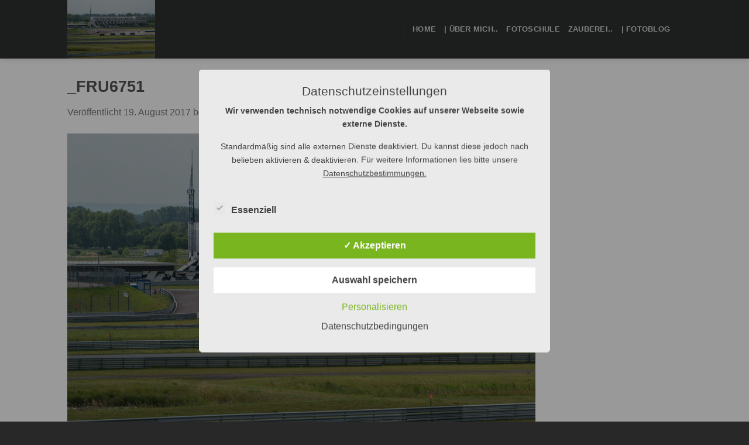

--- FILE ---
content_type: text/html; charset=utf-8
request_url: https://www.google.com/recaptcha/api2/anchor?ar=1&k=6LcUUokUAAAAAM_r7a2k4nJLQ_xoou3ssxRrfkBc&co=aHR0cHM6Ly9mb3RvZ3JhZi5mcmFua3VwbWVpZXIuZGU6NDQz&hl=en&v=N67nZn4AqZkNcbeMu4prBgzg&size=invisible&anchor-ms=20000&execute-ms=30000&cb=liq5cdrh11xs
body_size: 48667
content:
<!DOCTYPE HTML><html dir="ltr" lang="en"><head><meta http-equiv="Content-Type" content="text/html; charset=UTF-8">
<meta http-equiv="X-UA-Compatible" content="IE=edge">
<title>reCAPTCHA</title>
<style type="text/css">
/* cyrillic-ext */
@font-face {
  font-family: 'Roboto';
  font-style: normal;
  font-weight: 400;
  font-stretch: 100%;
  src: url(//fonts.gstatic.com/s/roboto/v48/KFO7CnqEu92Fr1ME7kSn66aGLdTylUAMa3GUBHMdazTgWw.woff2) format('woff2');
  unicode-range: U+0460-052F, U+1C80-1C8A, U+20B4, U+2DE0-2DFF, U+A640-A69F, U+FE2E-FE2F;
}
/* cyrillic */
@font-face {
  font-family: 'Roboto';
  font-style: normal;
  font-weight: 400;
  font-stretch: 100%;
  src: url(//fonts.gstatic.com/s/roboto/v48/KFO7CnqEu92Fr1ME7kSn66aGLdTylUAMa3iUBHMdazTgWw.woff2) format('woff2');
  unicode-range: U+0301, U+0400-045F, U+0490-0491, U+04B0-04B1, U+2116;
}
/* greek-ext */
@font-face {
  font-family: 'Roboto';
  font-style: normal;
  font-weight: 400;
  font-stretch: 100%;
  src: url(//fonts.gstatic.com/s/roboto/v48/KFO7CnqEu92Fr1ME7kSn66aGLdTylUAMa3CUBHMdazTgWw.woff2) format('woff2');
  unicode-range: U+1F00-1FFF;
}
/* greek */
@font-face {
  font-family: 'Roboto';
  font-style: normal;
  font-weight: 400;
  font-stretch: 100%;
  src: url(//fonts.gstatic.com/s/roboto/v48/KFO7CnqEu92Fr1ME7kSn66aGLdTylUAMa3-UBHMdazTgWw.woff2) format('woff2');
  unicode-range: U+0370-0377, U+037A-037F, U+0384-038A, U+038C, U+038E-03A1, U+03A3-03FF;
}
/* math */
@font-face {
  font-family: 'Roboto';
  font-style: normal;
  font-weight: 400;
  font-stretch: 100%;
  src: url(//fonts.gstatic.com/s/roboto/v48/KFO7CnqEu92Fr1ME7kSn66aGLdTylUAMawCUBHMdazTgWw.woff2) format('woff2');
  unicode-range: U+0302-0303, U+0305, U+0307-0308, U+0310, U+0312, U+0315, U+031A, U+0326-0327, U+032C, U+032F-0330, U+0332-0333, U+0338, U+033A, U+0346, U+034D, U+0391-03A1, U+03A3-03A9, U+03B1-03C9, U+03D1, U+03D5-03D6, U+03F0-03F1, U+03F4-03F5, U+2016-2017, U+2034-2038, U+203C, U+2040, U+2043, U+2047, U+2050, U+2057, U+205F, U+2070-2071, U+2074-208E, U+2090-209C, U+20D0-20DC, U+20E1, U+20E5-20EF, U+2100-2112, U+2114-2115, U+2117-2121, U+2123-214F, U+2190, U+2192, U+2194-21AE, U+21B0-21E5, U+21F1-21F2, U+21F4-2211, U+2213-2214, U+2216-22FF, U+2308-230B, U+2310, U+2319, U+231C-2321, U+2336-237A, U+237C, U+2395, U+239B-23B7, U+23D0, U+23DC-23E1, U+2474-2475, U+25AF, U+25B3, U+25B7, U+25BD, U+25C1, U+25CA, U+25CC, U+25FB, U+266D-266F, U+27C0-27FF, U+2900-2AFF, U+2B0E-2B11, U+2B30-2B4C, U+2BFE, U+3030, U+FF5B, U+FF5D, U+1D400-1D7FF, U+1EE00-1EEFF;
}
/* symbols */
@font-face {
  font-family: 'Roboto';
  font-style: normal;
  font-weight: 400;
  font-stretch: 100%;
  src: url(//fonts.gstatic.com/s/roboto/v48/KFO7CnqEu92Fr1ME7kSn66aGLdTylUAMaxKUBHMdazTgWw.woff2) format('woff2');
  unicode-range: U+0001-000C, U+000E-001F, U+007F-009F, U+20DD-20E0, U+20E2-20E4, U+2150-218F, U+2190, U+2192, U+2194-2199, U+21AF, U+21E6-21F0, U+21F3, U+2218-2219, U+2299, U+22C4-22C6, U+2300-243F, U+2440-244A, U+2460-24FF, U+25A0-27BF, U+2800-28FF, U+2921-2922, U+2981, U+29BF, U+29EB, U+2B00-2BFF, U+4DC0-4DFF, U+FFF9-FFFB, U+10140-1018E, U+10190-1019C, U+101A0, U+101D0-101FD, U+102E0-102FB, U+10E60-10E7E, U+1D2C0-1D2D3, U+1D2E0-1D37F, U+1F000-1F0FF, U+1F100-1F1AD, U+1F1E6-1F1FF, U+1F30D-1F30F, U+1F315, U+1F31C, U+1F31E, U+1F320-1F32C, U+1F336, U+1F378, U+1F37D, U+1F382, U+1F393-1F39F, U+1F3A7-1F3A8, U+1F3AC-1F3AF, U+1F3C2, U+1F3C4-1F3C6, U+1F3CA-1F3CE, U+1F3D4-1F3E0, U+1F3ED, U+1F3F1-1F3F3, U+1F3F5-1F3F7, U+1F408, U+1F415, U+1F41F, U+1F426, U+1F43F, U+1F441-1F442, U+1F444, U+1F446-1F449, U+1F44C-1F44E, U+1F453, U+1F46A, U+1F47D, U+1F4A3, U+1F4B0, U+1F4B3, U+1F4B9, U+1F4BB, U+1F4BF, U+1F4C8-1F4CB, U+1F4D6, U+1F4DA, U+1F4DF, U+1F4E3-1F4E6, U+1F4EA-1F4ED, U+1F4F7, U+1F4F9-1F4FB, U+1F4FD-1F4FE, U+1F503, U+1F507-1F50B, U+1F50D, U+1F512-1F513, U+1F53E-1F54A, U+1F54F-1F5FA, U+1F610, U+1F650-1F67F, U+1F687, U+1F68D, U+1F691, U+1F694, U+1F698, U+1F6AD, U+1F6B2, U+1F6B9-1F6BA, U+1F6BC, U+1F6C6-1F6CF, U+1F6D3-1F6D7, U+1F6E0-1F6EA, U+1F6F0-1F6F3, U+1F6F7-1F6FC, U+1F700-1F7FF, U+1F800-1F80B, U+1F810-1F847, U+1F850-1F859, U+1F860-1F887, U+1F890-1F8AD, U+1F8B0-1F8BB, U+1F8C0-1F8C1, U+1F900-1F90B, U+1F93B, U+1F946, U+1F984, U+1F996, U+1F9E9, U+1FA00-1FA6F, U+1FA70-1FA7C, U+1FA80-1FA89, U+1FA8F-1FAC6, U+1FACE-1FADC, U+1FADF-1FAE9, U+1FAF0-1FAF8, U+1FB00-1FBFF;
}
/* vietnamese */
@font-face {
  font-family: 'Roboto';
  font-style: normal;
  font-weight: 400;
  font-stretch: 100%;
  src: url(//fonts.gstatic.com/s/roboto/v48/KFO7CnqEu92Fr1ME7kSn66aGLdTylUAMa3OUBHMdazTgWw.woff2) format('woff2');
  unicode-range: U+0102-0103, U+0110-0111, U+0128-0129, U+0168-0169, U+01A0-01A1, U+01AF-01B0, U+0300-0301, U+0303-0304, U+0308-0309, U+0323, U+0329, U+1EA0-1EF9, U+20AB;
}
/* latin-ext */
@font-face {
  font-family: 'Roboto';
  font-style: normal;
  font-weight: 400;
  font-stretch: 100%;
  src: url(//fonts.gstatic.com/s/roboto/v48/KFO7CnqEu92Fr1ME7kSn66aGLdTylUAMa3KUBHMdazTgWw.woff2) format('woff2');
  unicode-range: U+0100-02BA, U+02BD-02C5, U+02C7-02CC, U+02CE-02D7, U+02DD-02FF, U+0304, U+0308, U+0329, U+1D00-1DBF, U+1E00-1E9F, U+1EF2-1EFF, U+2020, U+20A0-20AB, U+20AD-20C0, U+2113, U+2C60-2C7F, U+A720-A7FF;
}
/* latin */
@font-face {
  font-family: 'Roboto';
  font-style: normal;
  font-weight: 400;
  font-stretch: 100%;
  src: url(//fonts.gstatic.com/s/roboto/v48/KFO7CnqEu92Fr1ME7kSn66aGLdTylUAMa3yUBHMdazQ.woff2) format('woff2');
  unicode-range: U+0000-00FF, U+0131, U+0152-0153, U+02BB-02BC, U+02C6, U+02DA, U+02DC, U+0304, U+0308, U+0329, U+2000-206F, U+20AC, U+2122, U+2191, U+2193, U+2212, U+2215, U+FEFF, U+FFFD;
}
/* cyrillic-ext */
@font-face {
  font-family: 'Roboto';
  font-style: normal;
  font-weight: 500;
  font-stretch: 100%;
  src: url(//fonts.gstatic.com/s/roboto/v48/KFO7CnqEu92Fr1ME7kSn66aGLdTylUAMa3GUBHMdazTgWw.woff2) format('woff2');
  unicode-range: U+0460-052F, U+1C80-1C8A, U+20B4, U+2DE0-2DFF, U+A640-A69F, U+FE2E-FE2F;
}
/* cyrillic */
@font-face {
  font-family: 'Roboto';
  font-style: normal;
  font-weight: 500;
  font-stretch: 100%;
  src: url(//fonts.gstatic.com/s/roboto/v48/KFO7CnqEu92Fr1ME7kSn66aGLdTylUAMa3iUBHMdazTgWw.woff2) format('woff2');
  unicode-range: U+0301, U+0400-045F, U+0490-0491, U+04B0-04B1, U+2116;
}
/* greek-ext */
@font-face {
  font-family: 'Roboto';
  font-style: normal;
  font-weight: 500;
  font-stretch: 100%;
  src: url(//fonts.gstatic.com/s/roboto/v48/KFO7CnqEu92Fr1ME7kSn66aGLdTylUAMa3CUBHMdazTgWw.woff2) format('woff2');
  unicode-range: U+1F00-1FFF;
}
/* greek */
@font-face {
  font-family: 'Roboto';
  font-style: normal;
  font-weight: 500;
  font-stretch: 100%;
  src: url(//fonts.gstatic.com/s/roboto/v48/KFO7CnqEu92Fr1ME7kSn66aGLdTylUAMa3-UBHMdazTgWw.woff2) format('woff2');
  unicode-range: U+0370-0377, U+037A-037F, U+0384-038A, U+038C, U+038E-03A1, U+03A3-03FF;
}
/* math */
@font-face {
  font-family: 'Roboto';
  font-style: normal;
  font-weight: 500;
  font-stretch: 100%;
  src: url(//fonts.gstatic.com/s/roboto/v48/KFO7CnqEu92Fr1ME7kSn66aGLdTylUAMawCUBHMdazTgWw.woff2) format('woff2');
  unicode-range: U+0302-0303, U+0305, U+0307-0308, U+0310, U+0312, U+0315, U+031A, U+0326-0327, U+032C, U+032F-0330, U+0332-0333, U+0338, U+033A, U+0346, U+034D, U+0391-03A1, U+03A3-03A9, U+03B1-03C9, U+03D1, U+03D5-03D6, U+03F0-03F1, U+03F4-03F5, U+2016-2017, U+2034-2038, U+203C, U+2040, U+2043, U+2047, U+2050, U+2057, U+205F, U+2070-2071, U+2074-208E, U+2090-209C, U+20D0-20DC, U+20E1, U+20E5-20EF, U+2100-2112, U+2114-2115, U+2117-2121, U+2123-214F, U+2190, U+2192, U+2194-21AE, U+21B0-21E5, U+21F1-21F2, U+21F4-2211, U+2213-2214, U+2216-22FF, U+2308-230B, U+2310, U+2319, U+231C-2321, U+2336-237A, U+237C, U+2395, U+239B-23B7, U+23D0, U+23DC-23E1, U+2474-2475, U+25AF, U+25B3, U+25B7, U+25BD, U+25C1, U+25CA, U+25CC, U+25FB, U+266D-266F, U+27C0-27FF, U+2900-2AFF, U+2B0E-2B11, U+2B30-2B4C, U+2BFE, U+3030, U+FF5B, U+FF5D, U+1D400-1D7FF, U+1EE00-1EEFF;
}
/* symbols */
@font-face {
  font-family: 'Roboto';
  font-style: normal;
  font-weight: 500;
  font-stretch: 100%;
  src: url(//fonts.gstatic.com/s/roboto/v48/KFO7CnqEu92Fr1ME7kSn66aGLdTylUAMaxKUBHMdazTgWw.woff2) format('woff2');
  unicode-range: U+0001-000C, U+000E-001F, U+007F-009F, U+20DD-20E0, U+20E2-20E4, U+2150-218F, U+2190, U+2192, U+2194-2199, U+21AF, U+21E6-21F0, U+21F3, U+2218-2219, U+2299, U+22C4-22C6, U+2300-243F, U+2440-244A, U+2460-24FF, U+25A0-27BF, U+2800-28FF, U+2921-2922, U+2981, U+29BF, U+29EB, U+2B00-2BFF, U+4DC0-4DFF, U+FFF9-FFFB, U+10140-1018E, U+10190-1019C, U+101A0, U+101D0-101FD, U+102E0-102FB, U+10E60-10E7E, U+1D2C0-1D2D3, U+1D2E0-1D37F, U+1F000-1F0FF, U+1F100-1F1AD, U+1F1E6-1F1FF, U+1F30D-1F30F, U+1F315, U+1F31C, U+1F31E, U+1F320-1F32C, U+1F336, U+1F378, U+1F37D, U+1F382, U+1F393-1F39F, U+1F3A7-1F3A8, U+1F3AC-1F3AF, U+1F3C2, U+1F3C4-1F3C6, U+1F3CA-1F3CE, U+1F3D4-1F3E0, U+1F3ED, U+1F3F1-1F3F3, U+1F3F5-1F3F7, U+1F408, U+1F415, U+1F41F, U+1F426, U+1F43F, U+1F441-1F442, U+1F444, U+1F446-1F449, U+1F44C-1F44E, U+1F453, U+1F46A, U+1F47D, U+1F4A3, U+1F4B0, U+1F4B3, U+1F4B9, U+1F4BB, U+1F4BF, U+1F4C8-1F4CB, U+1F4D6, U+1F4DA, U+1F4DF, U+1F4E3-1F4E6, U+1F4EA-1F4ED, U+1F4F7, U+1F4F9-1F4FB, U+1F4FD-1F4FE, U+1F503, U+1F507-1F50B, U+1F50D, U+1F512-1F513, U+1F53E-1F54A, U+1F54F-1F5FA, U+1F610, U+1F650-1F67F, U+1F687, U+1F68D, U+1F691, U+1F694, U+1F698, U+1F6AD, U+1F6B2, U+1F6B9-1F6BA, U+1F6BC, U+1F6C6-1F6CF, U+1F6D3-1F6D7, U+1F6E0-1F6EA, U+1F6F0-1F6F3, U+1F6F7-1F6FC, U+1F700-1F7FF, U+1F800-1F80B, U+1F810-1F847, U+1F850-1F859, U+1F860-1F887, U+1F890-1F8AD, U+1F8B0-1F8BB, U+1F8C0-1F8C1, U+1F900-1F90B, U+1F93B, U+1F946, U+1F984, U+1F996, U+1F9E9, U+1FA00-1FA6F, U+1FA70-1FA7C, U+1FA80-1FA89, U+1FA8F-1FAC6, U+1FACE-1FADC, U+1FADF-1FAE9, U+1FAF0-1FAF8, U+1FB00-1FBFF;
}
/* vietnamese */
@font-face {
  font-family: 'Roboto';
  font-style: normal;
  font-weight: 500;
  font-stretch: 100%;
  src: url(//fonts.gstatic.com/s/roboto/v48/KFO7CnqEu92Fr1ME7kSn66aGLdTylUAMa3OUBHMdazTgWw.woff2) format('woff2');
  unicode-range: U+0102-0103, U+0110-0111, U+0128-0129, U+0168-0169, U+01A0-01A1, U+01AF-01B0, U+0300-0301, U+0303-0304, U+0308-0309, U+0323, U+0329, U+1EA0-1EF9, U+20AB;
}
/* latin-ext */
@font-face {
  font-family: 'Roboto';
  font-style: normal;
  font-weight: 500;
  font-stretch: 100%;
  src: url(//fonts.gstatic.com/s/roboto/v48/KFO7CnqEu92Fr1ME7kSn66aGLdTylUAMa3KUBHMdazTgWw.woff2) format('woff2');
  unicode-range: U+0100-02BA, U+02BD-02C5, U+02C7-02CC, U+02CE-02D7, U+02DD-02FF, U+0304, U+0308, U+0329, U+1D00-1DBF, U+1E00-1E9F, U+1EF2-1EFF, U+2020, U+20A0-20AB, U+20AD-20C0, U+2113, U+2C60-2C7F, U+A720-A7FF;
}
/* latin */
@font-face {
  font-family: 'Roboto';
  font-style: normal;
  font-weight: 500;
  font-stretch: 100%;
  src: url(//fonts.gstatic.com/s/roboto/v48/KFO7CnqEu92Fr1ME7kSn66aGLdTylUAMa3yUBHMdazQ.woff2) format('woff2');
  unicode-range: U+0000-00FF, U+0131, U+0152-0153, U+02BB-02BC, U+02C6, U+02DA, U+02DC, U+0304, U+0308, U+0329, U+2000-206F, U+20AC, U+2122, U+2191, U+2193, U+2212, U+2215, U+FEFF, U+FFFD;
}
/* cyrillic-ext */
@font-face {
  font-family: 'Roboto';
  font-style: normal;
  font-weight: 900;
  font-stretch: 100%;
  src: url(//fonts.gstatic.com/s/roboto/v48/KFO7CnqEu92Fr1ME7kSn66aGLdTylUAMa3GUBHMdazTgWw.woff2) format('woff2');
  unicode-range: U+0460-052F, U+1C80-1C8A, U+20B4, U+2DE0-2DFF, U+A640-A69F, U+FE2E-FE2F;
}
/* cyrillic */
@font-face {
  font-family: 'Roboto';
  font-style: normal;
  font-weight: 900;
  font-stretch: 100%;
  src: url(//fonts.gstatic.com/s/roboto/v48/KFO7CnqEu92Fr1ME7kSn66aGLdTylUAMa3iUBHMdazTgWw.woff2) format('woff2');
  unicode-range: U+0301, U+0400-045F, U+0490-0491, U+04B0-04B1, U+2116;
}
/* greek-ext */
@font-face {
  font-family: 'Roboto';
  font-style: normal;
  font-weight: 900;
  font-stretch: 100%;
  src: url(//fonts.gstatic.com/s/roboto/v48/KFO7CnqEu92Fr1ME7kSn66aGLdTylUAMa3CUBHMdazTgWw.woff2) format('woff2');
  unicode-range: U+1F00-1FFF;
}
/* greek */
@font-face {
  font-family: 'Roboto';
  font-style: normal;
  font-weight: 900;
  font-stretch: 100%;
  src: url(//fonts.gstatic.com/s/roboto/v48/KFO7CnqEu92Fr1ME7kSn66aGLdTylUAMa3-UBHMdazTgWw.woff2) format('woff2');
  unicode-range: U+0370-0377, U+037A-037F, U+0384-038A, U+038C, U+038E-03A1, U+03A3-03FF;
}
/* math */
@font-face {
  font-family: 'Roboto';
  font-style: normal;
  font-weight: 900;
  font-stretch: 100%;
  src: url(//fonts.gstatic.com/s/roboto/v48/KFO7CnqEu92Fr1ME7kSn66aGLdTylUAMawCUBHMdazTgWw.woff2) format('woff2');
  unicode-range: U+0302-0303, U+0305, U+0307-0308, U+0310, U+0312, U+0315, U+031A, U+0326-0327, U+032C, U+032F-0330, U+0332-0333, U+0338, U+033A, U+0346, U+034D, U+0391-03A1, U+03A3-03A9, U+03B1-03C9, U+03D1, U+03D5-03D6, U+03F0-03F1, U+03F4-03F5, U+2016-2017, U+2034-2038, U+203C, U+2040, U+2043, U+2047, U+2050, U+2057, U+205F, U+2070-2071, U+2074-208E, U+2090-209C, U+20D0-20DC, U+20E1, U+20E5-20EF, U+2100-2112, U+2114-2115, U+2117-2121, U+2123-214F, U+2190, U+2192, U+2194-21AE, U+21B0-21E5, U+21F1-21F2, U+21F4-2211, U+2213-2214, U+2216-22FF, U+2308-230B, U+2310, U+2319, U+231C-2321, U+2336-237A, U+237C, U+2395, U+239B-23B7, U+23D0, U+23DC-23E1, U+2474-2475, U+25AF, U+25B3, U+25B7, U+25BD, U+25C1, U+25CA, U+25CC, U+25FB, U+266D-266F, U+27C0-27FF, U+2900-2AFF, U+2B0E-2B11, U+2B30-2B4C, U+2BFE, U+3030, U+FF5B, U+FF5D, U+1D400-1D7FF, U+1EE00-1EEFF;
}
/* symbols */
@font-face {
  font-family: 'Roboto';
  font-style: normal;
  font-weight: 900;
  font-stretch: 100%;
  src: url(//fonts.gstatic.com/s/roboto/v48/KFO7CnqEu92Fr1ME7kSn66aGLdTylUAMaxKUBHMdazTgWw.woff2) format('woff2');
  unicode-range: U+0001-000C, U+000E-001F, U+007F-009F, U+20DD-20E0, U+20E2-20E4, U+2150-218F, U+2190, U+2192, U+2194-2199, U+21AF, U+21E6-21F0, U+21F3, U+2218-2219, U+2299, U+22C4-22C6, U+2300-243F, U+2440-244A, U+2460-24FF, U+25A0-27BF, U+2800-28FF, U+2921-2922, U+2981, U+29BF, U+29EB, U+2B00-2BFF, U+4DC0-4DFF, U+FFF9-FFFB, U+10140-1018E, U+10190-1019C, U+101A0, U+101D0-101FD, U+102E0-102FB, U+10E60-10E7E, U+1D2C0-1D2D3, U+1D2E0-1D37F, U+1F000-1F0FF, U+1F100-1F1AD, U+1F1E6-1F1FF, U+1F30D-1F30F, U+1F315, U+1F31C, U+1F31E, U+1F320-1F32C, U+1F336, U+1F378, U+1F37D, U+1F382, U+1F393-1F39F, U+1F3A7-1F3A8, U+1F3AC-1F3AF, U+1F3C2, U+1F3C4-1F3C6, U+1F3CA-1F3CE, U+1F3D4-1F3E0, U+1F3ED, U+1F3F1-1F3F3, U+1F3F5-1F3F7, U+1F408, U+1F415, U+1F41F, U+1F426, U+1F43F, U+1F441-1F442, U+1F444, U+1F446-1F449, U+1F44C-1F44E, U+1F453, U+1F46A, U+1F47D, U+1F4A3, U+1F4B0, U+1F4B3, U+1F4B9, U+1F4BB, U+1F4BF, U+1F4C8-1F4CB, U+1F4D6, U+1F4DA, U+1F4DF, U+1F4E3-1F4E6, U+1F4EA-1F4ED, U+1F4F7, U+1F4F9-1F4FB, U+1F4FD-1F4FE, U+1F503, U+1F507-1F50B, U+1F50D, U+1F512-1F513, U+1F53E-1F54A, U+1F54F-1F5FA, U+1F610, U+1F650-1F67F, U+1F687, U+1F68D, U+1F691, U+1F694, U+1F698, U+1F6AD, U+1F6B2, U+1F6B9-1F6BA, U+1F6BC, U+1F6C6-1F6CF, U+1F6D3-1F6D7, U+1F6E0-1F6EA, U+1F6F0-1F6F3, U+1F6F7-1F6FC, U+1F700-1F7FF, U+1F800-1F80B, U+1F810-1F847, U+1F850-1F859, U+1F860-1F887, U+1F890-1F8AD, U+1F8B0-1F8BB, U+1F8C0-1F8C1, U+1F900-1F90B, U+1F93B, U+1F946, U+1F984, U+1F996, U+1F9E9, U+1FA00-1FA6F, U+1FA70-1FA7C, U+1FA80-1FA89, U+1FA8F-1FAC6, U+1FACE-1FADC, U+1FADF-1FAE9, U+1FAF0-1FAF8, U+1FB00-1FBFF;
}
/* vietnamese */
@font-face {
  font-family: 'Roboto';
  font-style: normal;
  font-weight: 900;
  font-stretch: 100%;
  src: url(//fonts.gstatic.com/s/roboto/v48/KFO7CnqEu92Fr1ME7kSn66aGLdTylUAMa3OUBHMdazTgWw.woff2) format('woff2');
  unicode-range: U+0102-0103, U+0110-0111, U+0128-0129, U+0168-0169, U+01A0-01A1, U+01AF-01B0, U+0300-0301, U+0303-0304, U+0308-0309, U+0323, U+0329, U+1EA0-1EF9, U+20AB;
}
/* latin-ext */
@font-face {
  font-family: 'Roboto';
  font-style: normal;
  font-weight: 900;
  font-stretch: 100%;
  src: url(//fonts.gstatic.com/s/roboto/v48/KFO7CnqEu92Fr1ME7kSn66aGLdTylUAMa3KUBHMdazTgWw.woff2) format('woff2');
  unicode-range: U+0100-02BA, U+02BD-02C5, U+02C7-02CC, U+02CE-02D7, U+02DD-02FF, U+0304, U+0308, U+0329, U+1D00-1DBF, U+1E00-1E9F, U+1EF2-1EFF, U+2020, U+20A0-20AB, U+20AD-20C0, U+2113, U+2C60-2C7F, U+A720-A7FF;
}
/* latin */
@font-face {
  font-family: 'Roboto';
  font-style: normal;
  font-weight: 900;
  font-stretch: 100%;
  src: url(//fonts.gstatic.com/s/roboto/v48/KFO7CnqEu92Fr1ME7kSn66aGLdTylUAMa3yUBHMdazQ.woff2) format('woff2');
  unicode-range: U+0000-00FF, U+0131, U+0152-0153, U+02BB-02BC, U+02C6, U+02DA, U+02DC, U+0304, U+0308, U+0329, U+2000-206F, U+20AC, U+2122, U+2191, U+2193, U+2212, U+2215, U+FEFF, U+FFFD;
}

</style>
<link rel="stylesheet" type="text/css" href="https://www.gstatic.com/recaptcha/releases/N67nZn4AqZkNcbeMu4prBgzg/styles__ltr.css">
<script nonce="uukhbncb20mrNVe1439i5A" type="text/javascript">window['__recaptcha_api'] = 'https://www.google.com/recaptcha/api2/';</script>
<script type="text/javascript" src="https://www.gstatic.com/recaptcha/releases/N67nZn4AqZkNcbeMu4prBgzg/recaptcha__en.js" nonce="uukhbncb20mrNVe1439i5A">
      
    </script></head>
<body><div id="rc-anchor-alert" class="rc-anchor-alert"></div>
<input type="hidden" id="recaptcha-token" value="[base64]">
<script type="text/javascript" nonce="uukhbncb20mrNVe1439i5A">
      recaptcha.anchor.Main.init("[\x22ainput\x22,[\x22bgdata\x22,\x22\x22,\[base64]/[base64]/[base64]/bmV3IHJbeF0oY1swXSk6RT09Mj9uZXcgclt4XShjWzBdLGNbMV0pOkU9PTM/bmV3IHJbeF0oY1swXSxjWzFdLGNbMl0pOkU9PTQ/[base64]/[base64]/[base64]/[base64]/[base64]/[base64]/[base64]/[base64]\x22,\[base64]\x22,\x22wrvDoMK0woDDvFfCjS9Tay3CpcOjaDw9wrdbwo9Sw7jDpxdTHsKtVnQgZ0PCqMKHworDrGVCwrsyI3UIHjRuw6FMBhYCw6hYw5Q+ZxJKwrXDgsKsw7zClsKHwoVNLMOwwqvCusKjLhPDvnPCmMOEE8OaZMOFw5HDocK4Vjtncl/[base64]/Cj3bDlwU3KcOuZz5ewojCkS/CkMOTAcK5AsOKGsKiw5vCg8Kqw6BpHDdvw4PDiMOUw7fDn8Kpw5AwbMKyR8OBw79fwrnDgXHCjMK3w5/[base64]/wptIw4rDk2/DtDMtw5RNEMKVYcKFcXfDgMK+wrctH8KVXxwgcsKVwql8w4vCmVbDl8O8w70uAE4tw7gCVWJsw7JLcsOPGHPDj8KdeXLCkMK3P8KvMCPCqh/CpcOAw5LCk8KaBgprw4B/[base64]/w4vCvcKsw6Ukw5rDmMOow4NowrkyfcKuDMOWGcKzUsOQw4jCjsOzw7/Dl8K4M0YYAA9hw6HCqMKmLgjCvXhTP8OMJcOVw5fChcK1McOWd8Kcwo7DkcOywqPDnsOsNDkAw41gwo4xDsKHG8OoasOiw5dGF8K9DkrCjhfDqMKUwoc8ZQ/CjxbDk8K0WMOYW8KnGMONw6RdMcKyYjQ6bSfDhk/DsMKtwrB2OknDgBc5XXtmZSgpDcOWwpLDoMOceMORZ3ItD0XCo8OHesOxAMKGwp4Yb8K2wrZVLcKWwqxnGC03Gk4cek4yYsOuMHrDrE7CiRcmw5tpwqnCvMOHR2cbw6JoXcOqwpzCg8KQw5/CncOcw4HCisOFA8OqwpEAwqvCnnzDs8OQRsO+Z8OJaFHDsXtHw6c6WMOCwrLDnmpdwqI6TcK+E0fDosOnw4NRwo3CqnQiw47DqkFyw67DsD9Pwq1hw6RGCGvCl8KmAsOqw4siwo/[base64]/DiFrDq8O9w7wIw47DqsK/wrkvwqMrw7jCsy7DtsKeb1rChHnCnjMPw5fDpMOCw6ZFdcKaw47CoXEbw6bDqcK2w4BUw7/ChHk2KcOvHnvDn8KhGsOEw6Viw4ovLljDrMKHPxfDsHoMwoRrV8OlwonDvjvCgcKPwpRJw5nDrUVpwr1jwqDCpCHDonrDj8KXw43Cn3zDgsKJwo/[base64]/wpkkwqnDvsKeP8Kjw5t7woTDsl7Dgg1Ow7LDsTvCujfDkMOXJsOkTMOYIlhIwopgwq4ywpzDmh9hQCwfwppABsKUBE8qwq/[base64]/Dn8OAwrQBc8OHw7DCjiIJRMK7fE/ClsKPDsOgw5w7w5FPw61Kw4A8B8OXahs3woQ3w5jDsMO/[base64]/DpcKLBDzCqBp5Ix3DksK4eQ0JXynDh8OYfgltbsOtw5gRRcOMwqvCpEvDk09CwqZkZns9w5MBZyDDnGDCjHHCvcOtw7rDgSYJKQXCjUQ1wpXCl8OYXnN2GW3DpBkjQsKqw5DCp1nCrQ3CqcOZwq/DnTnDhR7CkcOowqbCpsK8VMO9wqErKGodWz7Co3bCgUBjw6PDpMOkWyMkMMOLwozCtGHCjygowpDDqXBxWsKNHlvCrXPClsOYBcODICvDocO9cMKREcKmw57DjAIBAiTDnTkzwr5TwqzDgcKhXsK1O8K5EcO2wq/DjsO9woslwrA1w6DCuWjDiBtKc0Vnw5Uyw5vCvjtCem8bfSc7wos2dHtLF8OkwoPCmgLCtQQPD8K8w4R0wocZwqfDuMOJwqATL3DDocK1B2bCiE8UwqZpwq/CgMKgZsKSw7Nrwo7CrFsJJ8Ocw4TDqk/DlwbCpMK+woxSwpFEdVFOwonCssK9w7HCgg92wpPDi8KzwrZifGJwwpjDjTDCkggww63DtRLDrzkGw4zDugDCjj00w4XCpBHDhsOyM8OTacK4wqfDnALCsMOJKsO+YnZpwprCr2/[base64]/wqjCkX9fwoQiw4kgP8KlQxrDicOGX8Oiw6QJacOVw6bDmsKKXT/CkMKewqxQw6HCq8OBTx8aI8KVwqPDn8KXwrYTAlFkNDdMwqjCsMKcwofDvMKECcOFJcOdwqnDlMO1TUt3wrN/w7BTUUsJw57CpjzDgx5MdMOfwppIOEwtwrjCvsOBH2/Dqm0iVBV9ZsK3TMKNwo3DiMOMw7Y0WMOMwqbDpsODwro4KRhyQcKxwpp+B8KdBAzDpULDokZJSsO4w4XDo2EZa3wwwqfDhWcdwrHDnm8sZmFeN8OaQXZEw6rCslHDksKgd8Kgw7DCnn9HwoZKUEwFVgzCpMOOw5F1w7TDpcOEPFlhd8KAZSLCnG/Dl8KlWkIUOEPCncK0CTdZXj0rw5Mcw5HDlxbDksO6GsOmN3HDgsKaFwPCj8ObCRoUworCpwPDjsOrw7bDrsKUwpQrw4zDgcOaUyLDhwvDiCYIw5w8wrzCtGpVw6/DmWTCn0RfwpHDkH1JbMOgw4zCvXnDmmcSw6Uqwo3ChcOJw4NDIyBXIcKXX8Ksc8Ojw6AFw6fDicOsw4Y0BFwbO8K7WREzFiMCwrjDnWvCr2JHMENjw5PDnD5VwqfDjEREw4fCgz/Dt8KKfMOjCENIwofDl8Kiw6PDvcOrw5rCvcKxwpLDhcOcwpLClxTCkjM3w450wo/[base64]/wqBgw4MUOnvDgU/[base64]/WmbDsMO6wo/DpTpUH8KdwrPDr8OFwozCi8KHbB7DpUTCrcOGEsOPwrs/[base64]/CgsOQwrXDlMKDV8O1f1sOw7B2flBHdsOganfCqsOYO8Oyw4BCAHzDnGYuWl7Dm8Kpw4UgUsKxdi9Uw4oHwpgPwrVFw7LCin3CpMKgPyM5Z8ODX8O1ecKHO21XwqHDun0Ow5M4XQTCi8O/w6U4QHtyw5g6wrPCj8KoIcKBESw2TVDCnMKCe8OkbcOYQHQLAEjDoMK7VcO3w7fDkCrDjWJ5eTDDkhcTb1g2w4nClxvDmhvDoXXDmcO+wo/DjsOERcObZ8Kmw5VyBU5QX8K5w7/CucK+VsOhcEp2c8KMw4Vtw67DsntTwqHDtMOywpguwrBYw7fDoTHDjmjCpF/CoMOka8KWTCJOwojDhVnDshJ2T0TCgRLDtcOiwr3DpcKDT3hSwrTDhsKqZGjClMOhw5djw7NNZ8KBFsOOO8KEwqB8bsOSw7pTw7XDol0OP3Z7UsOEw4kAbcONSTd/LVIUD8KfRcOkw7IHw7U8w5B3dcOXa8KWG8OuCFrCnCAaw6oZw5nDr8KWEkQUK8KfwoFrCUfDjS3Chi7DrRZ4ABbDqik/[base64]/N8KTCsKpXMKJwodHw58CwojDolB4VzfCq1kNwrNwDiUMAcKAw6rCsBQWZXXCkX/CpcOAF8Oqw6PDgsO2X2MOEwUJaSvDhnjDrGfDo1o6wopCwpVQwrENDQ0zG8OsZiBBw7pmPyDCl8KJCGnCosOpT8K1ccO6wr/Ct8Kgw6gpw4lDwoIFdMOoa8Kew6PDrcOMwrs4H8O8w61OwqHCjcOtPMOrwr1xwrQSb0JsH2YWwoDCq8K/UMKnw4Mpw6HDgcKAP8KTw5rCjCPCkhfDulMUwoUvBMOHwr7DpMKTw6fDjwPCswR5HMOtUzNAw4TDocKzSsO6w6pPwqdnwpHDn1TDs8O/OsKPT1BFw7Ucw79TFEEQwo4iw53Cthlvw6BLfMOWw4DCkMORwrhQTMOtYQ9/[base64]/DtH1yf3gjwrXCmcOwU1JIfWHCtMOBwoA1XQEeRSLCp8OewpvDi8KIw5vCsRDDs8OMw4TCtkl4wp3Dr8K6wpvCrMKGfUXDgMKEwqxEw40bwqLDvsOVw55zw6lcFCUCCcOJNALDqDjCpMO/UsO6F8K/w47Dh8OmMsK1w7d/KsOxM2DDqjxxw64VQMOOcMKBWW8lw4okNsO/EUPDgsKtIwvDu8KtAMKiU3DDmgJVHj7Cjj/Dv1FuFcOFeEl1w6HDkSPDtcOLwrMDw5RPwqTDqMOyw4x4QGnDisONwofCiU/[base64]/acOYUHhMRcOrwrLCj0hmWMKHcsOmMsOHw4Ukwr5dw4jDkyU0wplKwpzDnybCocOPEG3CmhxZw7DCnMOZw4Brw5R1w49OAMKkwotpw4PDpUDDpVofWz8twqfCvsKFZsO3PMOKRsOPw6HDs17CqHzCosK5ZHkgck/[base64]/aAbDnGrDrQ09UjvCn8KvRmZbw6TDmnbDhhTCv3F1w53CjsOswq/DnBdqw6gsVsOTKcO2w5fCicOpUMK/cMOHwpTDiMKaK8OhAcOBBcOrwp7Ct8Kbw54HwrvDuiElwr5hwrlEw78EwpfDpE3DvkLDrsOCwqzCtlk5wpbDqsO/PWNBworDpmXChzDDoGvDr2ZNwoMRw5U+w7MvGRJpGF5JIcOoHcOswocUw4vCslJjMQohw4bCvMOWH8OxY2Iywo3DmMKEw6PDuMO2wrgrw6fDlcOyJMK0wrnDtsOhb1B+w4TCiU/CkzzCoH/CvBPCr0XCrnMYVEYawpF3wqrDr0k4wpHCqcOuwpHDuMO7wroVwq8kGMOhwp9dLlYOw4ZnJsODwpxjw4kwOmQuw6oXYgfCkMOiPCxcwovCpg/Dt8KSwpXCrsKiwrHDnsK5FMK2XsKzwqcudTtBATHCmsKmTcOWH8KMFMKxwr3Dvj7CmTnDpAhZTWxZNsKNcADChTfDgHXDucOVNMOdK8KswpMSSlvCpMO6w4fDgsKLNMKvwoB4w6PDsWbCnSlyNnx+wpXDsMO9w5bCgcKjwoYOw59KSMKJRUDDocKuwrk/wobDijXCokgGwpDDl2B9JcKmw5jClxxowolOY8KIw7dSfx59fERwfsKBPl0sR8OfwqYmdnRtw61cwo3DvsKEZsKpw73Dg13ChcKCDsO4w7RJX8KNw4d2wqEPecOPR8OYVT/DuGvDlVPCnMKWZcOiwptXesOww4soUMOvBcO4bwTCicOpLz7Cjy/DjMKDYSzChAdIwp0ewoDCrsOVJiTDl8OZw4Jyw5rCuHbDshbCmcKkOS8GSsKlTsKVwq3CosKtBMOqJSZrXz0Kwq3DsmrCucOTw6rCrsK7DMKNMSbCrRxRwoDCs8OuwoPDoMKURgfCjFFqwrLDrcKewrpvJR/DgzVxw4Alwr3Dri44DsO+SDvDjcK7wr54TSN4Z8KDwrNXwozCj8OrwplkwpTDmylowrZUGcKoXMOMwrATw67Dp8KJw5vCmmhcegXDvnIuAMOcw6nCvmMZMsK/SsOtwo/CkjppPgbDrsKVLCPCpxw/[base64]/CucKuw5JnbgNEw6DDiS/CtcKQeHdcA1PCljzDowAHUQ9twqbCqTZufsK2G8KUPEvDkMOww7DDukrDvcOiSBXDt8Kuwps5w6s+SmZhXi3DmsONOcOkcF9/GMOWw7Vpwr/CpXHDiXRmwrDCkMO6KMOyO3nDphR0w7h8wrPDjcKPUELCqHVkVMKBwq/DtcKEXMOWw7TCqnXDrghRc8KvaT1RY8KUN8KYwr0dw48BwrbCsMKFw4DCvVgzw4jCnH1taMO8wqQkI8KcI0wDHsOKw7jDo8Otw53CtVLCsMKowovDmwfDvBfDgA7DjsKcDmDDiRDCnyjDngBJwplWwpUxwpTCizYFwpzDol5Rw4vCph/CjW/DhwLDnMKiwp8Gw5jDv8OUDTTCjSnDhx16UVrCosOYw6vDo8O6JMOaw5UAwpnDmx0qw5/CvydwY8KNw4HCncKlFMKSwp8xwoTDs8O+R8KVwrjCqTHCl8KOPHlFVRRVw4HCjTXDksKvw7pcw5nCkcOlwp/[base64]/[base64]/Dk1LCicOPw5ZUH8KJw60GSCBMwqQxL8O/GsOtwrY8bcKpbQwkwrnCmMKsw6dfw7fDh8KwJk3CgG3CuTVNJMKUw4IbwqXCrgwTSGE5OmUiwrAVJ18MLsO8OkwlE2PDlcKeIcKRw4DCjMOcw4rDtT4jNMKQwq3DngwZZMO/w7VnPSjCpT18WGU1w5LDl8O3w5XDkE/DryV6IcKYbWsawp7DiFlrwrHCpEDCrmlOwrTChQUoK2rDlltuwqjDqmXClsKFwp0+dsK5wpRZPQTCujfDgVwCNcKTw5Q+eMOoBxgOPTB5BxHCjHdMN8O5O8OPwoM1N3cmwrsRwozCm10HO8OSa8O3ZQ/DqnJ9YMKbwojCksK/GMO9w6xTw5jDswsWM3seM8OqYEXCscOewokcKcO4wrQ5EXgkw5bDksOUwqXDrcKoPsK2w4wLUcKAwr7DoD7Cu8KoP8K1w6wJw4PDoxYkVxjCp8KHOFNxA8OoLTtAOD/DugvDhcO6w5/CryQLIHkdbTvCnsOva8KCQDYewr8Ad8OHw5pILMOfGMOiwrp5AmVRwpnDhsKGZh3DqcKGw79dw6bDncKvw4nDk0TDssOvwpdOEMKsQFbCjcOJwp/CkSp/DMKVw5V4wprDkwAdw4nDrsKMw4vDnMKiw7oYw5nDhsOywo9qIBZKDWsHbhHCiDRHBzYlfyQXwoczw4BPQsOJw4Y8Gz7DuMKADMK/wqlEw7IPw7/CkMKBWS5RDELDimw6wq/Dk0YpwoPDmsOdbMKoK17DnMKQZ0HDnUMEWx/[base64]/CssK9w4BdThDCnMKVb8KpOMKefgZBJkBKDw3DucKvw7PDok3DocK9woowacOrwrNVMMK+UcOdb8OEIE3CvRXDrMKrSUnDr8KFJWUxfMKZLjBlRcOlHjrDqMK8w4gKw4jCvsK1wqA5wqkhwo7DlFPDpk7Ck8KpM8KHMBfCkcKyCUrCtcK/[base64]/BCBoRcKKWCBTJFFkXsKhRGrDgjjCqw9SIX7CvXYrw6x3wpFyw7nCv8KtwpzCjMKqfMOGP2/[base64]/cQvCon7ChGcUNMKiwrDDrMOFJxDDpg5Yw5bDi8KjwoNNKlTDlMKaX8KmDsOHwoFcFDvCmcKsUh7DiMOvLwlDasOZw5nCghTCmsKNw5TCuiDCjgIIw4TDmMKMSsK/w7LCuMO+w6nCkG3DtiFbEsOnEVzCrm7DoWMeJMKGLi5dw5RKFQZeJcOGwrvCpMK0YMOqw5vDlnIhwodzwo/CsxHDlcOkwop/wonDuDDDghnDk195e8OiA1/[base64]/bMK8ORPCg2fCkURpCxkTw7TDrcKNwofCnTnDkMKxwpMyfMK7w4vCrGrCosKnccKrw4k4GMK9wr/[base64]/CrTPCl8OAUsOBw7gBw6jDiMOowq/DshPCl3LDtzguG8KXwpgbwrA/[base64]/PcKew4vDkBzCp8O/wr3CvsKdTHTClcOzw485w7Jmw7F6w7oBw7bCslzCmcKZwp/DmsKNw73CgsOYw7d6w7rDunzDhy0TwrnCtT7ChMOlKAVNdlHDpXvCglYRG1Vuw57ChMKvwqfDs8KJAsOqLho0w7JXw50Tw7TDksKgw78MDsObS3giOcOfwrUowrQDPB0yw5MAVMOyw5ofw6TDpcKJw6w3wp/Dp8OmZsKQJ8K4XsKVw6/DosO+woUXUDoCc305E8Krw47DoMKNwoHCpsOvw459wrYZa38Dc2nCjSd3w6ABHMO1wpTCiCrDnsK5XDTCp8KSwpvCpsKnJMOJw6XDhcO/w5HCs2bDmUQIw5zDjcOKwrlgw7ptw63DqMKMwqEZC8O5LcO1RMKmw4DDpmAcfUEcw5nClDUgwr7Ck8OWw5w/A8O1w49IwpHCmcK2wr5mwqYrciBVLcKFw4d+wr15YFvDk8ODBTYiw7kwK0nDkcOtw5FSWcKvwpPDj2cbw4ttwq3CphzDtG1Bw6/DmDscJUdzLXZrG8KrwoEWwog5QMOnwok/woBbZDrCncKiw4Idw5x7UcOYw43DhWMAwrjDoV3DtiJRGGI7w7hSXcKNBcK0w7kfw7YkB8O7w7TCsE3CvDfCj8OZw5HCosK3fB/CkB/[base64]/Dr8K5b3DCnUgnMcOnHsOowo/CpScqTsKyN8O1w55JVsOQUB0hcy/CkAonwqbDucKGw4hNwp84YVc8H3vCqxPDmsK3w5h7aGJ/w6vCuDXCsgNwdwdcLMOQwpJOFjBaGcOmw4/[base64]/CiMO+HsOJEcKbwrvCgmAUw65Tw6DDqcKsKMOhS17CgcOEwqIRw7DDmsKjw67Du2Qcw5PDv8OWw7cDwpvCs1FswrBQAMOwwqTDisKdJhPDvMKqwqM/QcOtVcK5woHDo0TDryc8wqHDmGc+w51DE8Kuwo0xOcKTdsOnLUczw4RFb8OjCsKrE8KlWMKaXsKnIBZrwqNXwp/Cq8OqwoDCr8OhG8OuYcKjfsKYwpTDoSEsCcKvFsKDG8Kiw4hBwqvCtnHCpnBawr9cMkHDpX0NaVDCgsKsw4IrwrQNNMOFY8KTw7fCjcKydVjCkcOwasOoTQMDFsOnVCZaO8Ocw6YDw73DrA/DlTPDjwVhHWwPZ8KtwrLDtcKcTFvDucKgHcObCMOiwr7DnEsadx4DwonDp8Ovw5Jnw7bDvxPCqADDngIUwoDCqnDDggnChVo0w5QUOm5zwq7DnhbCgsOtw53CsynDicOTBcO/HMKnwpIvf2Yxw71EwpwHYRPDl3bCi3PDsD/Csy/CuMOpF8OGw4p2wrHDmk7Ds8KQwphfwq3DhMO8IHJSDsOtPcKmwrgDwogzw6U+c2XCnBvDrsOgdS7Cg8OGQWVIw5NtScKrw4Rtw4h5WBoRw5rDu0HDpRvDk8KFHMOFPW3Dizx5W8KEw5HCjMOlwrXCmhszIkTDiT7CiMOqw7/DpCHChRHCpcKuZATDhELDk0TDlxzDg0jDmsOewpUpacKxImzCsW1VWD3Ch8Kgw4U1w6sdScOvw5JgwqLDrcKHw4c/[base64]/w57DqhkIdn4XOQ/Cp2/DgMKFw4VmwrxCFsKpw5TDhMO8w4lywqZsw74Jw7F8wr46I8OGKsKdF8O4VcKUw7QfMsOqQcOewpXDhTTCmMOfIGHCnMK0w6l/wptMdGV3cwPDqGsQwoPCisOqWVYww43CsBbDs2Y9LMKTUW9DfwMyHsKGXm1OEMOaHsOddWTDr8OIbFnDvMKwwpYXWRHCvsKEwpTDnFXCrUHDinF2w5vCosK1fMOMYcKKR2/[base64]/[base64]/Dpz4VwpxtFQtrbMOGW8OQwrYzIcKQAQZ5wpsNcMONw60EbsONw7lvw4c3FgLCtMO7wqNDbMKJw6wgHsORWR7DgFDDu0bCsjzCrBXCjw1VesOSWcOGw7daAhotQ8KiwrLClms9f8KZwrhyIcK1asOQwrZpw6Aowqobw6/[base64]/DkEDDrjfCnhlvw6vDsMO+wrwFw7YNb8K+NmTCrMOaH8Osw4/DiBcdworCusKRFD9CW8OsIjw3QMKHQ0rDncKPw7nDonhoF08awpTCiMObw6JWwp/DuEXCoXVpw5LCsClPw6tVYiF2M3/CiMOsw6LCs8KvwqEoWH/[base64]/TMOow7fDoyHCngVGX3fDrR3DrMKiIMOpYAMWw6sWfzPCvQpiwqESw6/DrMK6E2fCvUHDq8KuZMK2csOCw4wrccO9B8KyLmbCuS9TIMKRworDjDVLw7jCpsORK8K+bsKEQnl7w7Uvw5N/w6pYfQctJlbChxHDj8OIABRGw5rCrcO1w7PCgS5vwpNrwqfDg0/DimNUw5rCpMO5K8K6CcK3w5U3OcKvwptOwqbCjsKkMSkVQsKpDMKGwpzCkmcCw7ZuwpHCj2jCn0h3U8O0w407wq5xXFTCpsK9DGrCpScPWMKsT3bDoFjDqHDDhSURIsK8JMO2w6zDgsKUwp7CvcK+ZcOYw4rDiQfCjH7DjSUmwox/w5Y+wpxIKMOXwpLCi8OQEcKUwoTCoi/Cn8KkY8KYwovCqsOfwoPCpsKaw70Jwpguw48kXSLCsVTChnsqS8OPcMKgfcKHw4nDuQNEw5phZjLCoSkFwo08AATDmsKpwoHDpcKTwrjDnlBww6/Do8KSI8Oew7cDw5k9D8KswohIO8KowrLDrFrCj8KSw7zCnBUWNcKQwplsYTfDn8KxOmbDgcKXPEN3fQbDhlXCvmBrw7gjVcK6UsOnw5vCncK0JmHDqsKawobDmsKEwoQtwqBIMcKMwqrCvMOAw5/DgHXDpMKbB1ktSUXDksO4wrcfBjQlwprDu0dWf8KFw4UrbcKQakjCuRfCqWjDj04POi/[base64]/[base64]/woBFSQ8/w6nDtcO6PVHDgcOKw5XCnVzDjsKWLVMwwqliw6keZsOKwpdXbHjChElAw5pcdsO+VCnDoAPCgmrCl3pJX8K2PsKCYsOYBcOQaMO5w68BI2lUOSbCg8OafjTDssKww6rDvx/CrcOUw69ybh3Dq2PDpA4jwqoeQsOQHsORwrxndF8TS8OAwpcgIMKWWxnDhAHDhkcnAxs8YsKmwokvfMK/wpl/wqhlw5fCg39Qwp5zdhPCksOvXcO2IBjDvlVhF1PCsU/CgcOsFcO5MCQyZ17Dl8OCw5DDhQ/CmDIxwovCsQ/CicKWwqzDm8OCGMO6w6TDt8KgUCIoI8K/[base64]/Dn8O0SMKcw5DCpsKWXsO4woJ7QDjDhDjDhGh3w63CuQlfwrjDgcOhEcO/e8OlNyHDskrCkcOaF8OUwrxuw5TCs8KlwqnDhQoQNMOhDgzCp2rDjEfCnFXCuUEvwqU1I8Kfw6rCm8KswpRASXPCmW4bLWLDmMOxI8KteCxzw6wLU8K4bsOHwpTCjMOVCgvDgsKDwozDszRNwpTCjcOmHMOsfsODFD7ChcO/R8KDdE4twrgLwrnCu8KkJMOmFsOPwpnCrQ/Cm1YIw5rDnBzDkwFjwo7CniIlw5RyXE0zw78Dw6VaRG/[base64]/DszTDlcKMwrbDt1PCvsOlAB3Dj8Kbw5QLSG7DiWrDqiDDpSvCog8bw6HDikZ7RREgZcKpYxsZXAbCkMK1T2QtbcOBFsK5wr4Dw7VWe8KFaiwNwqjCssK3NhDDssKnDsKQw7BfwpM8ZC93wobCrxnDnhdtwrJ/wrgiJMOfwrtVZgXCtcK1REgcw7bDtcK5w5PDqsKqwoTDkk/DkjzCk1HCo0jDnMK1RkDCsmh2JMK+w4Vow5jCsETDmMOyGCXDs0XDg8Kvf8O7OsOYw57Cq119w70kwpRDO8KMwqgPwrvDrGjDhcKVIG3CsiIrZsOMC2nDrRYiNh1FbcKfwprCjMOBw4NUAlfDhcKoZ3tow74cH3TDhX7Dj8K3bsKnWMKwbsKUw4/CuTLCqXnCj8KGw4VXw7Z7Z8Kfwq7Cp1zDoFTCvQjDh1/DgnfCmGLDh3o3YVjDoj4kahpbb8KMYhPDucOkwqPDvsK6wrNJw70Yw7zCsEnCrHBdUsKlAEQ8KQnCrMOHKwLCv8O1w6jCv21fOXbDjcKxw6ZCLMK2wrQgw6QqBsOHNCU5bMKew5dzcSNSwrsQMMKwwrshw5RjDsOxaR/DtsOHw70Hw6zCkMORA8KpwqlLQcKVSlrCpk/CiUfCpXxYw6Q+cVB4OQbDhyIsbMOrw4NYw7zCt8KBwq3Cp1hGJcOvf8K8X3xAVsOdwp8rw7HCoTZVw60Rw4lIw4XCmwVheg1mOcOQwr3DkwLDpsK6wq7CvnLCsybDgxgHwpvDl2NQwpfCkGY0c8OtREgiGMOoU8KOQH/CrMKbOsOnw5DDtsK6JjZjwrRSYT00w6N9w47CksOIw4HDogDDoMKow4VlTcOQa27CncOTKz0lwqHCgljCo8KsEMKDRn5tOT/Ds8OMw7nDl2TClwfDlMOOwpgkMcOwwpLCqT/CjwsNw5w8BMKbwqTCscK6w73CiMOZTjTCq8OqKzbCkC1+LcO8w583Kx9TBmRhw44Qw70GbGU5wqnCpsOcZnbChQceTsOHS1zDosKkRMOwwq4WNSDDncKYf1DCm8KkIE5/[base64]/CvCBWH0ASwogTY3nDl3c+w6DCgMKOwrUDwrzDjMOgwrnCt8K8EkLCrEvCoxnDmsOgw7UfSsKkecO4wrF3M0/CjFPDkyUUwppwMQPCscKMw63DpBYVJi0dwqpCw7x/[base64]/DgMOTOSvDg8ONw75qw4TCpzApAEnDkGjCqsKmw5fCk8OmHsK8w7EzEcOCw4rDksOpSAnDoGvCn1RRwr3CjATCncKhJG4cIW/CvMKBTsK8R1vCrwjCmsKywpsXwp7DsCjDsDcuw43DjlrDoz7DhMOODcK0wobDkQQPBHDCmXAbJ8KVQ8OBVUAbOmbDuxI4b1/ClT4hw6BVwpLCmcOodcOdwpPCnMORwrbCg3t+AcKDakrCkSETw5bCg8K4WlsrPsKaw6lmwqp1Lw3DiMKbacKPcUTCiWbDtsK0w4lpCCohfmwxwoRawp8rwrrDpcKhwp7CnBvCilwOUsKOwpsiFhfDocObwq5KAhNpwoYIWsKHeCTCjyQLwoLDsC/CrzQiclVQAHjCslQlwovCqMK0OAFYEMKmwoh2QsK2wrvDn24RNGNHDcOsbMKswozDpsOIwo1Twq/Dgg3DrcKjwpUmw5VJw6MEB0DDkFMLwpzCil/DiMKYCMOnwoMbwpbDuMK4fsKqSsKYwq1afFXCthRYHsKUfcKEBsK/wogmEkHCpcO7dcK5w5HDmcOhwrcieAdpw6/[base64]/DtRs7KMOlwrh6w73CvcKow4TCnkzCoEJwCgFTMjJZUMK3LAFxw5fDr8KoAjkHJsOWL2Rkwo7DqcOYwrNXwpfDk1bCrn/Ck8KzJD7DkQ9+T1t1AQtswoQAwo/CnVLCmMK2wpTChBVSwpDCjntUw6vCsBh8OR7Ctj3DpMKzw7Fxw5vDtMOWwqTDuMORw4okci5GfcKWBVUjwo7CocOAMsOuYMOWR8K9w7HCvncDL8OlLsKrw69lwpnDhB7Ds1HDmMKsw7/DmU90H8OQNB90eyDCl8OwwpEzw73CksKAMVHCrSkdMsOYw75tw50xwrRBwrDDscKASg/DpMKhwpHChmrCj8KrbcOewrRIw5rDjXXCqsK3bsKVSH9AHsKQwqfDoEtSY8OgZcKPwo1pW8OSBkonLsOcC8O3w63DkhRsM3kOw5fCg8KfaUTDqMKgw7/[base64]/[base64]/CmMKlw7rDrw5Ue0wdw4sEwq3Dl8Ktwq4UF8OBw5HCmgF7w5zCmlvDuCPDlMKlw4gNwqUkYkp9wqhyP8KOwqU2fV3CjRHCgExcw45NwqtiFlDDhyjCv8KjwqR4cMOqwrHCp8K6aBg/wppmSCxhw54IIcORw7ZowoZ1wqsUVcKED8Kfwr96cj1HFSjCnTx1JWbDtsKZU8OjP8OMLMKfNmlQw6AhdznDpF7Ck8OFwpLDvsOHw7VnBFvDrMOcNVjDty5nJ1RwEMKCOMK6IcK0w4jCjR3DhcOVw7/DuVsBNXVRw7rDm8KXKcKzTMOgw58lwqjCjMKFd8Knwpt6wrnDghZBQWB+wpjCtl4VTMOxw74Iw4PDscO6bG4BJMOzZHbDuVzCr8OmFMK/Zx/ChcOIw6PDrTfCuMKXUDUcw69rSRHCunk/wrIjLcKSwpI/OcOneWLDimxlwrc9wrTDi2Qpwr1QOcOBdVbCvlbCinBaIEduwrxzwrDCqlZkwqhow4lDYwbChMOOAsOmwrHCjEwHODFWDkTDpsKLw4nClMKqw7JMP8O5czcuw4nCkyUjw5/DgcKVSgvDnMKJw5EFAnPDth5vw5twwpDCm1Qtb8OSYEFgw5EDD8KnwqAHwppjBcOQasKqw5N5CCrDiVzCt8OWOsKIDsK9A8Kqw5XCgsKKwo0+w5HDkUMRw6/DpknCrXRvw40Va8K/ED7CnMOCwrnDqMO7W8K/C8K1PURtw416wrlUPsOtw6LClDfDkydYEMKPIcKmwovCk8KuwpvCrcK4wpzCqsKZd8OEJRsGKsK/D1DDicOPw6w/[base64]/[base64]/fMKowrzDucKkw4fCr8Kpw4jDhyXCjGfDnsK5wqnCh8KSw7HCm3bDkMKaDsKxMnrDlcOWwq7DssOfw5TCksOWwqkrYsKRwrR/aAgwwqwKwqwFAMKBwoXDqx/Dj8KQw6DCqsO+RndZwosMwp/CssKbwqMpSMKDHEbDj8Kjwr3CrMKcwpfCiT/Dvj/[base64]/CpcO7wpQzw6bDtUl8BcOfDsKQLcKmWitgPMKIWMOVw4w/eAXDkGjCjsKDTnBHZzdIwoU9PMKew6E9w4vCqGtLw4LCkC/DuMOKw6XCvBrDjhPCkB93wrvDvTkzRcOVAU/CizLCrcK1w5k6Ez5Tw49Mf8OOa8KIFGQILR7Cnn7Cn8KDB8O7N8OqWmrCq8KAY8OYZEPCrBTCpcK4AsO+wp7DsBgkRhUxwrfDjcKGw5bDscOUw7rCgMK8bwlfw4jDg1LDqMOBwrUDS1HDp8OrYCdmwoDDssKiw54jw4/Ct3cFw70MwrVEWkXDoiopw57DvcOJMMKKw49+OiEqFhrDrMK7PnTCqcOtPFZawrbCg0VLwo/DrsOZUsOJw7HCr8OxC18DAMOSwpELcsOabmoHOMONw7bCl8OiwrHCrMK/OMKPwpsxLMKjwpHCkg3DqMOeeXXDqz4ew6FYwpvCscOswoh5RXvDmcOyJDV+EVJ6wqTDr210w7fChsOaTcO/[base64]/OlfDqAh/E3xBw6I6IXbDpjAwDQbCphxEwp5tw5tDNcOVacOXwozDo8OVYsKxw7U1CygGb8KewrfDrMKzwoNNw5Eqw4HDrcKqdcO7wpkDe8KLwqwHw7jCgcOSw5VyI8KpJcOhW8Otw4BRw5hDw718w7DCqAUUw6vCocKswrVxdcKOCAPCsMKTFQ/CoEHCgsOrw4XCsRsFwrXDgsOATMKtPcORwqZyGE0mw5/DtMONwrQvMXHDlsKFwrLCoUY6wqPDosObTA/DgcOFTWnCscOpLGXCgEsCw6XCqizDozZmw4tLO8K8K2YkwrnChMKDwpPCq8OPwq/Dg1hgCcOYw6nCvcKVBHBZw5PCtWZdw5nChRZew7bCgcOqUUHCnk3CrMKQfBpPw6DDrsOew5Iyw4rClMOuwp0tw63CvsKYckhZNl9gAsO7wqjDsFswwqcUDVzCscO5RsOXTcOgGyM0wqnCjD4GwqrDkRTDtsOOw5EyfsKlwoxEYMKeQcOKw50tw4DCkMKVQyHChMKGw7/DtcKFwq/Du8KmXDkHw5wfUDHDnsKGwrfCqsOHw4vCgMOQwqPCgTTDmGRJwrLCvsKIDAx+UCbDixZdwrPCssKrw5jDmV/[base64]/JcOTJiIAwpTCssK5w77DvQlKwrkEw5LDp8KpwrQqbsOVw4fCoC7CrkbDgsK6w7RuTsK5wpcJw7TDhMK7wpPCoxPCpzIYC8OZwptjCMKAPMKHcxhta2N7w7XDi8KkeUkvC8OAwqgVw7dkw48SMG5KWW8RDsKPT8Ohwp/[base64]/wozCqVzDkHzCqcOfwrrCtnvDoDLCusKQE8KWJ8OdwqPCh8OaYsKbTsKDwobChXbCrBrChnMbwpfCtsOyH1dCwqDDv0Nrw5srwrZnw7hCUno1woxXw4V5TX8XWkjDgzfDvMONdhk1wqUdYiTCvHI+AMKkGcOIw43CpjPCpcKxwq/CgMKje8OmQiDClyl6w5bDnXbDusKew68rwpLDncKfCgHCtTYVwpbDsn93I07DoMOEw5pfw5/DnEdIBMKywrlKw7HCjcO/[base64]/Co8O0Az14wpfCnDfCkBg2MhHCt088ITbCnmrChSFTHGnCo8Obw7PCmkvCi1EWI8Oaw5EiF8O4wpkqw7vCvMOQLBNzwoHCqGbCoxLCl0/Cq1h3RMKMO8KWwpc4wp7Cnxh+wpbDtcORw5/CsC7CqA9OOSTCksOTw5A9EFtjHMKBw5/[base64]/[base64]/CtDY/wrTCn8KDwq5qwqNUNXvDiMK6woc+OlwdV8KIwpTDi8KkNsKQQcKRwpYSa8OZwpLDiMO1Cjh0wpXCtjtsLiB6w4rCt8OzPsOVJj/Crl1HwrhsMxDCvsKnw6wUSyITV8K1wrIDJcKACsKCw4JxwoFgOCHChF4Fw5/CjcKnbD0tw7BkwrcSfMKXw4XCuE/CmMOoKMOswqrCkjlFcynDicO3w6nCvjDCjTQIw592Zk3CjMO+w403HsOWdsKgWldSw67Dm1sWw7puV1/DqMOvEEJbwrNSw6bCucOgw4kWwpXCv8O7TsKEw6Q3cFZ6C2ZkZsO/YMOiwpQOw4wmw45Pe8OTVAJrTh07w5jCsBTDiMOhTC0jTXs3w7HCoHttTGx2DFvDuVfCoC0BZnsfwqrDmXnCujxlIGNXZXQzR8K1w4k+VzXCncKWw743wqQAdcORJ8KSSRRjCcK7wplYwqMNw67CjcOTHcOTHmfChMOuBcK+w6LCtAAKwoXDuRfCgB/[base64]/[base64]/CoMKLb2ocZRdaORYkb8O4wo7Dv8O3w5k3J3BQRMKXwoQjNw7DrFYZP0LDunpKMVlzwp/Dm8KtUih2w601w51XwqbCjWvDrcOMSHzDjcOCw6k/wrkawr5/w4zCkxAYNcKdf8KYwphbw4plBsOYTjE5InjCtnDDm8OOwp/DhyNBwpTClGLDgMKWIknClMOmCMKkw5IEKX3DumNLURTDusKRWcKOwqVjwp8PcBNcwozCjsKRPMOewp14wqrDt8KjfMOMCyo0w7J/M8KBwp7DmjXCvMONMsKVFUPCpH80DMKXwoUAwqzChMO0IwoZdFVGwrsmwo0sCMKWw7gcwpfCl0pYwobCiFZqwpLDngBaTsOow5XDlcK0wr7DpSBTWlnCh8OASwJZYcKgeSXCkW7Cn8OsciXCkC8eB2fDuDvCtMO+wr/DhMKcNWnCnnoMwo7DvT4uwq3CuMO4wrdpwrjDjSRYQUrCtMO4w7QoJsOBwq/CnHPDqcOBRzfCrk1MwobCrMK7w7sgwpYGAcKUCmFabMOdw7gEWsO+WsO7woXCr8Ozwq/DvxFQPsKqbsK6WCDCoXlHwroHwpM1S8OxwqXCsT3Cq2wqSMKtUsO/[base64]/EcO5WTLChFHDusKZc3hsQBrDl8OCWWHCs8OdwrjDvlzCohfDrMKawrRyAG4QBMOnaVMcw78Jw71gSMKCwqJxXHzCgMOtw43DvcOBYsO1wr8SWE3CogzCuMKuWcKvw6XDgcK7w6DCvsOowp/DrHRzwr5fXVvDgENzTG7DkTHClcKmw53DpkgJwrQswoM6wpo1a8KaR8OdPwjDj8Kqw4M7DyNMWcKeDXp/UcOMwrtPcsKvOMOba8KhSQLDhVNhMcKPw4pUwo3DksKRw7XDmsKRbXsrwrNeNMOuwqTDhcK8L8KeC8K+w79rwpsVwo3DpwXCmMK3Dj01dn/CuVzCnHc4elthVlXDpzjDmG7DssO1WFUFVcKhwovDqkrDijXDp8KRw7TCn8OJwpBFw7NmAjDDnH7CunrDlVXDmwvCp8OYOsKmX8KlwoHDsXslEVvCicO1w6Mtwrp7IiDDqhNiBVNOwpxSMyMYw5IKw7zDpsOvwqVkVMKVwq9LJ1JxWwnDkMKKE8KSQ8ONGHg0woRk\x22],null,[\x22conf\x22,null,\x226LcUUokUAAAAAM_r7a2k4nJLQ_xoou3ssxRrfkBc\x22,0,null,null,null,1,[21,125,63,73,95,87,41,43,42,83,102,105,109,121],[7059694,713],0,null,null,null,null,0,null,0,null,700,1,null,0,\[base64]/76lBhmnigkZhAoZnOKMAhnM8xEZ\x22,0,0,null,null,1,null,0,0,null,null,null,0],\x22https://fotograf.frankupmeier.de:443\x22,null,[3,1,1],null,null,null,1,3600,[\x22https://www.google.com/intl/en/policies/privacy/\x22,\x22https://www.google.com/intl/en/policies/terms/\x22],\x22e87YRZWkDs21q0LFsGUv81nYe6ZcLjP1zEuZM9HE1wg\\u003d\x22,1,0,null,1,1769881090380,0,0,[141,114,139,18,180],null,[59,70],\x22RC-YtQg6eFjm1dVSg\x22,null,null,null,null,null,\x220dAFcWeA4ULs2t4FJp_hkVQ8M29heP-6pbzHChDr6chctczmLt7ieCbCHXakxa29WJoiBT8-x63hovDjum6y3FlWdZVD3VaBHhrA\x22,1769963890323]");
    </script></body></html>